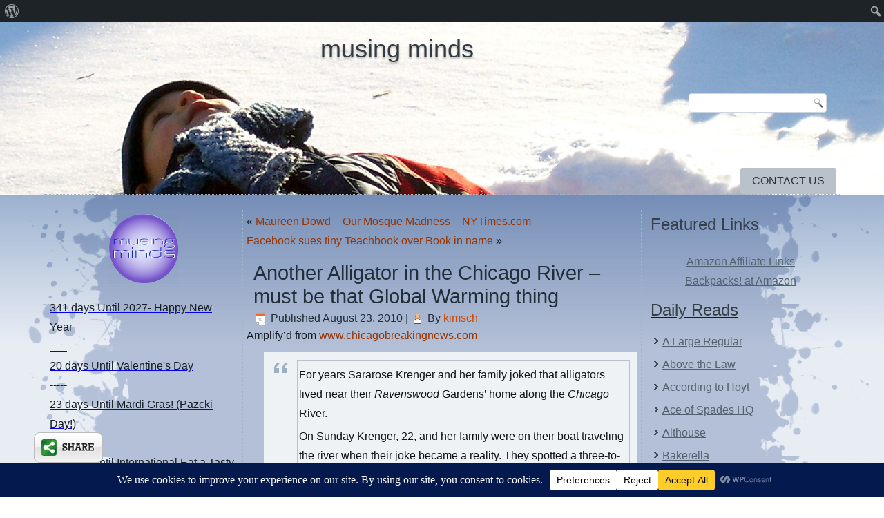

--- FILE ---
content_type: text/html; charset=utf-8
request_url: https://accounts.google.com/o/oauth2/postmessageRelay?parent=https%3A%2F%2Fmusing-minds.com&jsh=m%3B%2F_%2Fscs%2Fabc-static%2F_%2Fjs%2Fk%3Dgapi.lb.en.2kN9-TZiXrM.O%2Fd%3D1%2Frs%3DAHpOoo_B4hu0FeWRuWHfxnZ3V0WubwN7Qw%2Fm%3D__features__
body_size: 160
content:
<!DOCTYPE html><html><head><title></title><meta http-equiv="content-type" content="text/html; charset=utf-8"><meta http-equiv="X-UA-Compatible" content="IE=edge"><meta name="viewport" content="width=device-width, initial-scale=1, minimum-scale=1, maximum-scale=1, user-scalable=0"><script src='https://ssl.gstatic.com/accounts/o/2580342461-postmessagerelay.js' nonce="cNDbXXeDp5EPjq9d4E56UA"></script></head><body><script type="text/javascript" src="https://apis.google.com/js/rpc:shindig_random.js?onload=init" nonce="cNDbXXeDp5EPjq9d4E56UA"></script></body></html>

--- FILE ---
content_type: text/css
request_url: https://musing-minds.com/wp-content/themes/2014Winter/style.css
body_size: 62935
content:
/*
Theme Name: 2014Winter
Theme URI: http://musing-minds.com
Description: custom theme
Version: 1.0
Author: SC Themes
Author URI: http://schratwieserconsulting.com
Tags: flexible-width, three-columns, valid HTML5, widgets
*/

/* Created by Artisteer v4.3.0.60745 */

#sct-main
{
   background: #819EC5 url('images/page.png') top center repeat-y fixed;
   background: -webkit-linear-gradient(top, rgba(40, 60, 87, 0.18) 0, rgba(67, 99, 145, 0.13) 110px, rgba(255, 255, 255, 0.41) 500px) no-repeat, url('images/page.png') top center repeat-y, -webkit-linear-gradient(top, #3F5D88 0, #5078AF 110px, #D9E1ED 500px) no-repeat;
   background: -moz-linear-gradient(top, rgba(40, 60, 87, 0.18) 0, rgba(67, 99, 145, 0.13) 110px, rgba(255, 255, 255, 0.41) 500px) no-repeat, url('images/page.png') top center repeat-y, -moz-linear-gradient(top, #3F5D88 0, #5078AF 110px, #D9E1ED 500px) no-repeat;
   background: -o-linear-gradient(top, rgba(40, 60, 87, 0.18) 0, rgba(67, 99, 145, 0.13) 110px, rgba(255, 255, 255, 0.41) 500px) no-repeat, url('images/page.png') top center repeat-y, -o-linear-gradient(top, #3F5D88 0, #5078AF 110px, #D9E1ED 500px) no-repeat;
   background: -ms-linear-gradient(top, rgba(40, 60, 87, 0.18) 0, rgba(67, 99, 145, 0.13) 110px, rgba(255, 255, 255, 0.41) 500px) no-repeat, url('images/page.png') top center repeat-y, -ms-linear-gradient(top, #3F5D88 0, #5078AF 110px, #D9E1ED 500px) no-repeat;
   -svg-background: linear-gradient(top, rgba(40, 60, 87, 0.18) 0, rgba(67, 99, 145, 0.13) 110px, rgba(255, 255, 255, 0.41) 500px) no-repeat, url('images/page.png') top center repeat-y, linear-gradient(top, #3F5D88 0, #5078AF 110px, #D9E1ED 500px) no-repeat;
   background: linear-gradient(to bottom, rgba(40, 60, 87, 0.18) 0, rgba(67, 99, 145, 0.13) 110px, rgba(255, 255, 255, 0.41) 500px) no-repeat, url('images/page.png') top center repeat-y, linear-gradient(to bottom, #3F5D88 0, #5078AF 110px, #D9E1ED 500px) no-repeat;
   background-attachment: fixed, fixed, fixed !important;
   margin:0 auto;
   font-size: 16px;
   font-family: 'Lucida Grande', 'Lucida Sans Unicode', Arial, Helvetica, Sans-Serif;
   font-weight: normal;
   font-style: normal;
   position: relative;
   width: 100%;
   min-height: 100%;
   left: 0;
   top: 0;
   cursor:default;
   overflow:hidden;
}
table, ul.sct-hmenu
{
   font-size: 16px;
   font-family: 'Lucida Grande', 'Lucida Sans Unicode', Arial, Helvetica, Sans-Serif;
   font-weight: normal;
   font-style: normal;
}

h1, h2, h3, h4, h5, h6, p, a, ul, ol, li
{
   margin: 0;
   padding: 0;
}

/* Reset buttons border. It's important for input and button tags. 
 * border-collapse should be separate for shadow in IE. 
 */
.sct-button
{
   border: 0;
   border-collapse: separate;
   -webkit-background-origin: border !important;
   -moz-background-origin: border !important;
   background-origin: border-box !important;
   background: #A1ADBA;
   -webkit-border-radius:4px;
   -moz-border-radius:4px;
   border-radius:4px;
   border-width: 0;
   padding:0 21px;
   margin:0 auto;
   height:28px;
}

.sct-postcontent,
.sct-postheadericons,
.sct-postfootericons,
.sct-blockcontent,
ul.sct-vmenu a 
{
   text-align: left;
}

.sct-postcontent,
.sct-postcontent li,
.sct-postcontent table,
.sct-postcontent a,
.sct-postcontent a:link,
.sct-postcontent a:visited,
.sct-postcontent a.visited,
.sct-postcontent a:hover,
.sct-postcontent a.hovered
{
   font-family: 'Lucida Grande', 'Lucida Sans Unicode', Arial, Helvetica, Sans-Serif;
   line-height: 175%;
}

.sct-postcontent p
{
   margin: 13px 0;
}

.sct-postcontent h1, .sct-postcontent h1 a, .sct-postcontent h1 a:link, .sct-postcontent h1 a:visited, .sct-postcontent h1 a:hover,
.sct-postcontent h2, .sct-postcontent h2 a, .sct-postcontent h2 a:link, .sct-postcontent h2 a:visited, .sct-postcontent h2 a:hover,
.sct-postcontent h3, .sct-postcontent h3 a, .sct-postcontent h3 a:link, .sct-postcontent h3 a:visited, .sct-postcontent h3 a:hover,
.sct-postcontent h4, .sct-postcontent h4 a, .sct-postcontent h4 a:link, .sct-postcontent h4 a:visited, .sct-postcontent h4 a:hover,
.sct-postcontent h5, .sct-postcontent h5 a, .sct-postcontent h5 a:link, .sct-postcontent h5 a:visited, .sct-postcontent h5 a:hover,
.sct-postcontent h6, .sct-postcontent h6 a, .sct-postcontent h6 a:link, .sct-postcontent h6 a:visited, .sct-postcontent h6 a:hover,
.sct-blockheader .t, .sct-blockheader .t a, .sct-blockheader .t a:link, .sct-blockheader .t a:visited, .sct-blockheader .t a:hover,
.sct-vmenublockheader .t, .sct-vmenublockheader .t a, .sct-vmenublockheader .t a:link, .sct-vmenublockheader .t a:visited, .sct-vmenublockheader .t a:hover,
.sct-headline, .sct-headline a, .sct-headline a:link, .sct-headline a:visited, .sct-headline a:hover,
.sct-slogan, .sct-slogan a, .sct-slogan a:link, .sct-slogan a:visited, .sct-slogan a:hover,
.sct-postheader, .sct-postheader a, .sct-postheader a:link, .sct-postheader a:visited, .sct-postheader a:hover
{
   font-size: 26px;
   font-family: 'Lucida Grande', 'Lucida Sans Unicode', Arial, Helvetica, Sans-Serif;
   font-weight: normal;
   font-style: normal;
   line-height: 120%;
}

.sct-postcontent a, .sct-postcontent a:link
{
   font-family: 'Lucida Grande', 'Lucida Sans Unicode', Arial, Helvetica, Sans-Serif;
   text-decoration: none;
   color: #963403;
}

.sct-postcontent a:visited, .sct-postcontent a.visited
{
   font-family: 'Lucida Grande', 'Lucida Sans Unicode', Arial, Helvetica, Sans-Serif;
   text-decoration: none;
   color: #496079;
}

.sct-postcontent  a:hover, .sct-postcontent a.hover
{
   font-family: 'Lucida Grande', 'Lucida Sans Unicode', Arial, Helvetica, Sans-Serif;
   text-decoration: underline;
   color: #BE4204;
}

.sct-postcontent h1
{
   color: #414D58;
   margin: 10px 0 0;
   font-size: 31px;
   font-family: 'Lucida Grande', 'Lucida Sans Unicode', Arial, Helvetica, Sans-Serif;
}

.sct-blockcontent h1
{
   margin: 10px 0 0;
   font-size: 31px;
   font-family: 'Lucida Grande', 'Lucida Sans Unicode', Arial, Helvetica, Sans-Serif;
}

.sct-postcontent h1 a, .sct-postcontent h1 a:link, .sct-postcontent h1 a:hover, .sct-postcontent h1 a:visited, .sct-blockcontent h1 a, .sct-blockcontent h1 a:link, .sct-blockcontent h1 a:hover, .sct-blockcontent h1 a:visited 
{
   font-size: 31px;
   font-family: 'Lucida Grande', 'Lucida Sans Unicode', Arial, Helvetica, Sans-Serif;
}

.sct-postcontent h2
{
   color: #52616F;
   margin: 10px 0 0;
   font-size: 26px;
   font-family: 'Lucida Grande', 'Lucida Sans Unicode', Arial, Helvetica, Sans-Serif;
}

.sct-blockcontent h2
{
   margin: 10px 0 0;
   font-size: 26px;
   font-family: 'Lucida Grande', 'Lucida Sans Unicode', Arial, Helvetica, Sans-Serif;
}

.sct-postcontent h2 a, .sct-postcontent h2 a:link, .sct-postcontent h2 a:hover, .sct-postcontent h2 a:visited, .sct-blockcontent h2 a, .sct-blockcontent h2 a:link, .sct-blockcontent h2 a:hover, .sct-blockcontent h2 a:visited 
{
   font-size: 26px;
   font-family: 'Lucida Grande', 'Lucida Sans Unicode', Arial, Helvetica, Sans-Serif;
}

.sct-postcontent h3
{
   color: #BE4204;
   margin: 10px 0 0;
   font-size: 24px;
   font-family: 'Lucida Grande', 'Lucida Sans Unicode', Arial, Helvetica, Sans-Serif;
}

.sct-blockcontent h3
{
   margin: 10px 0 0;
   font-size: 24px;
   font-family: 'Lucida Grande', 'Lucida Sans Unicode', Arial, Helvetica, Sans-Serif;
}

.sct-postcontent h3 a, .sct-postcontent h3 a:link, .sct-postcontent h3 a:hover, .sct-postcontent h3 a:visited, .sct-blockcontent h3 a, .sct-blockcontent h3 a:link, .sct-blockcontent h3 a:hover, .sct-blockcontent h3 a:visited 
{
   font-size: 24px;
   font-family: 'Lucida Grande', 'Lucida Sans Unicode', Arial, Helvetica, Sans-Serif;
}

.sct-postcontent h4
{
   color: #222E39;
   margin: 10px 0 0;
   font-size: 22px;
   font-family: 'Lucida Grande', 'Lucida Sans Unicode', Arial, Helvetica, Sans-Serif;
}

.sct-blockcontent h4
{
   margin: 10px 0 0;
   font-size: 22px;
   font-family: 'Lucida Grande', 'Lucida Sans Unicode', Arial, Helvetica, Sans-Serif;
}

.sct-postcontent h4 a, .sct-postcontent h4 a:link, .sct-postcontent h4 a:hover, .sct-postcontent h4 a:visited, .sct-blockcontent h4 a, .sct-blockcontent h4 a:link, .sct-blockcontent h4 a:hover, .sct-blockcontent h4 a:visited 
{
   font-size: 22px;
   font-family: 'Lucida Grande', 'Lucida Sans Unicode', Arial, Helvetica, Sans-Serif;
}

.sct-postcontent h5
{
   color: #222E39;
   margin: 10px 0 0;
   font-size: 18px;
   font-family: 'Lucida Grande', 'Lucida Sans Unicode', Arial, Helvetica, Sans-Serif;
}

.sct-blockcontent h5
{
   margin: 10px 0 0;
   font-size: 18px;
   font-family: 'Lucida Grande', 'Lucida Sans Unicode', Arial, Helvetica, Sans-Serif;
}

.sct-postcontent h5 a, .sct-postcontent h5 a:link, .sct-postcontent h5 a:hover, .sct-postcontent h5 a:visited, .sct-blockcontent h5 a, .sct-blockcontent h5 a:link, .sct-blockcontent h5 a:hover, .sct-blockcontent h5 a:visited 
{
   font-size: 18px;
   font-family: 'Lucida Grande', 'Lucida Sans Unicode', Arial, Helvetica, Sans-Serif;
}

.sct-postcontent h6
{
   color: #587493;
   margin: 10px 0 0;
   font-size: 16px;
   font-family: 'Lucida Grande', 'Lucida Sans Unicode', Arial, Helvetica, Sans-Serif;
}

.sct-blockcontent h6
{
   margin: 10px 0 0;
   font-size: 16px;
   font-family: 'Lucida Grande', 'Lucida Sans Unicode', Arial, Helvetica, Sans-Serif;
}

.sct-postcontent h6 a, .sct-postcontent h6 a:link, .sct-postcontent h6 a:hover, .sct-postcontent h6 a:visited, .sct-blockcontent h6 a, .sct-blockcontent h6 a:link, .sct-blockcontent h6 a:hover, .sct-blockcontent h6 a:visited 
{
   font-size: 16px;
   font-family: 'Lucida Grande', 'Lucida Sans Unicode', Arial, Helvetica, Sans-Serif;
}

header, footer, article, nav, #sct-hmenu-bg, .sct-sheet, .sct-hmenu a, .sct-vmenu a, .sct-slidenavigator > a, .sct-checkbox:before, .sct-radiobutton:before
{
   -webkit-background-origin: border !important;
   -moz-background-origin: border !important;
   background-origin: border-box !important;
}

header, footer, article, nav, #sct-hmenu-bg, .sct-sheet, .sct-slidenavigator > a, .sct-checkbox:before, .sct-radiobutton:before
{
   display: block;
   -webkit-box-sizing: border-box;
   -moz-box-sizing: border-box;
   box-sizing: border-box;
}

ul
{
   list-style-type: none;
}

ol
{
   list-style-position: inside;
}

html, body
{
   height: 100%;
}

/**
 * 2. Prevent iOS text size adjust after orientation change, without disabling
 *    user zoom.
 * https://github.com/necolas/normalize.css
 */

html {
   -ms-text-size-adjust: 100%;
   /* 2 */
    -webkit-text-size-adjust: 100%;
/* 2 */}

body
{
   padding: 0;
   margin:0;
   min-width: 700px;
   color: #151C23;
}

.sct-header:before, 
#sct-header-bg:before, 
.sct-layout-cell:before, 
.sct-layout-wrapper:before, 
.sct-footer:before, 
.sct-nav:before, 
#sct-hmenu-bg:before, 
.sct-sheet:before 
{
   width: 100%;
   content: " ";
   display: table;
   border-collapse: collapse;
   border-spacing: 0;
}

.sct-header:after, 
#sct-header-bg:after, 
.sct-layout-cell:after, 
.sct-layout-wrapper:after, 
.sct-footer:after, 
.sct-nav:after, 
#sct-hmenu-bg:after, 
.sct-sheet:after,
.cleared, .clearfix:after 
{
   clear: both;
   font: 0/0 serif;
   display: block;
   content: " ";
}

form
{
   padding: 0 !important;
   margin: 0 !important;
}

table.position
{
   position: relative;
   width: 100%;
   table-layout: fixed;
}

li h1, .sct-postcontent li h1, .sct-blockcontent li h1 
{
   margin:1px;
} 
li h2, .sct-postcontent li h2, .sct-blockcontent li h2 
{
   margin:1px;
} 
li h3, .sct-postcontent li h3, .sct-blockcontent li h3 
{
   margin:1px;
} 
li h4, .sct-postcontent li h4, .sct-blockcontent li h4 
{
   margin:1px;
} 
li h5, .sct-postcontent li h5, .sct-blockcontent li h5 
{
   margin:1px;
} 
li h6, .sct-postcontent li h6, .sct-blockcontent li h6 
{
   margin:1px;
} 
li p, .sct-postcontent li p, .sct-blockcontent li p 
{
   margin:1px;
}


.sct-shapes
{
   position: absolute;
   top: 0;
   right: 0;
   bottom: 0;
   left: 0;
   overflow: hidden;
   z-index: 0;
}

.sct-slider-inner {
   position: relative;
   overflow: hidden;
   width: 100%;
   height: 100%;
}

.sct-slidenavigator > a {
   display: inline-block;
   vertical-align: middle;
   outline-style: none;
   font-size: 1px;
}

.sct-slidenavigator > a:last-child {
   margin-right: 0 !important;
}

.sct-headline
{
  display: inline-block;
  position: absolute;
  min-width: 50px;
  top: 16px;
  left: 43.42%;
  margin-left: -93px !important;
  line-height: 100%;
  -webkit-transform: rotate(0deg);
  -moz-transform: rotate(0deg);
  -o-transform: rotate(0deg);
  -ms-transform: rotate(0deg);
  transform: rotate(0deg);
  z-index: 102;
}

.sct-headline, 
.sct-headline a, 
.sct-headline a:link, 
.sct-headline a:visited, 
.sct-headline a:hover
{
font-size: 36px;
font-family: Tahoma, Arial, Helvetica, Sans-Serif;
font-weight: normal;
font-style: normal;
text-decoration: none;
text-shadow: 0px 2px 3px rgba(0, 0, 0, 0.3);
  padding: 0;
  margin: 0;
  color: #323B43 !important;
  white-space: nowrap;
}
.sct-object227400126 h1, 
.sct-object227400126 h2, 
.sct-object227400126 h3, 
.sct-object227400126 h4, 
.sct-object227400126 h5, 
.sct-object227400126 h6, 
.sct-object227400126 p, 
.sct-object227400126 a, 
.sct-object227400126 ul, 
.sct-object227400126 ol, 
.sct-object227400126 li
{
  line-height: 30px;
}

.sct-object227400126
{  
  position: absolute;
  top: 102px;
  left: 97.5%;
  margin-left: -195px !important;
  -webkit-transform: rotate(0deg);
  -moz-transform: rotate(0deg);
  -o-transform: rotate(0deg);
  -ms-transform: rotate(0deg);
  transform: rotate(0deg);
      background-image: url('images/object227400126.png');
  background-position: 0px 0px;
  background-repeat: no-repeat;
    z-index: 101;
  width: 200px;
  height: 30px;
}

.default-responsive .sct-object227400126
{
    background-image: none;
  }







#sct-header-bg
{
   position: absolute;
   overflow:hidden;
   left:0;
   margin:0 auto;
   width: 100%;
   height: 250px;
   z-index: auto;
   background-position: center top;
   background-image: url('images/header.jpg');
   background-repeat: no-repeat;
}

.sct-sheet
{
   margin:0 auto;
   position:relative;
   cursor:auto;
   width: 90%;
   min-width: 700px;
   max-width: 1728px;
   z-index: auto !important;
}

.sct-header
{
   margin:0 auto;
   background-repeat: no-repeat;
   height: 250px;
   background-image: url('images/header.jpg');
   background-position: center top;
   position: relative;
   z-index: auto !important;
}

.custom-responsive .sct-header
{
   background-image: url('images/header.jpg');
   background-position: center top;
}

.default-responsive .sct-header,
.default-responsive #sct-header-bg
{
   background-image: url('images/header.jpg');
   background-position: center center;
   background-size: cover;
}

.sct-header>.widget 
{
   position:absolute;
   z-index:101;
}

.sct-nav
{
   border-bottom:1px dotted #A3B4C8;
   position: absolute;
   margin: 0;
   bottom:     0;
   width: 100%;
   z-index: 100;
   text-align: right;
}

ul.sct-hmenu a, ul.sct-hmenu a:link, ul.sct-hmenu a:visited, ul.sct-hmenu a:hover 
{
   outline: none;
   position: relative;
   z-index: 11;
}

ul.sct-hmenu, ul.sct-hmenu ul
{
   display: block;
   margin: 0;
   padding: 0;
   border: 0;
   list-style-type: none;
}

ul.sct-hmenu li
{
   position: relative;
   z-index: 5;
   display: block;
   float: left;
   background: none;
   margin: 0;
   padding: 0;
   border: 0;
}

ul.sct-hmenu li:hover
{
   z-index: 10000;
   white-space: normal;
}

ul.sct-hmenu:after, ul.sct-hmenu ul:after
{
   content: ".";
   height: 0;
   display: block;
   visibility: hidden;
   overflow: hidden;
   clear: both;
}

ul.sct-hmenu, ul.sct-hmenu ul 
{
   min-height: 0;
}

ul.sct-hmenu 
{
   display: inline-block;
   vertical-align: bottom;
}

.sct-nav:before 
{
   content:' ';
}

nav.sct-nav
{
   border-top-left-radius: 0;
   border-top-right-radius: 0;
}

.sct-hmenu-extra1
{
   position: relative;
   display: block;
   float: left;
   width: auto;
   height: auto;
   background-position: center;
}

.sct-hmenu-extra2
{
   position: relative;
   display: block;
   float: right;
   width: auto;
   height: auto;
   background-position: center;
}

.sct-hmenu
{
   float: right;
}

.sct-menuitemcontainer
{
   margin:0 auto;
}
ul.sct-hmenu>li {
   margin-left: 11px;
}
ul.sct-hmenu>li:first-child {
   margin-left: 5px;
}
ul.sct-hmenu>li:last-child, ul.sct-hmenu>li.last-child {
   margin-right: 5px;
}

ul.sct-hmenu>li>a
{
   background: #B9C2CB;
   -webkit-border-radius:3px;
   -moz-border-radius:3px;
   border-radius:3px;
   padding:0 17px;
   margin:0 auto;
   position: relative;
   display: block;
   height: 38px;
   cursor: pointer;
   text-decoration: none;
   color: #2B333B;
   line-height: 38px;
   text-align: center;
}

.sct-hmenu>li>a, 
.sct-hmenu>li>a:link, 
.sct-hmenu>li>a:visited, 
.sct-hmenu>li>a.active, 
.sct-hmenu>li>a:hover
{
   font-size: 16px;
   font-family: 'Lucida Grande', 'Lucida Sans Unicode', Arial, Helvetica, Sans-Serif;
   font-weight: normal;
   font-style: normal;
   text-decoration: none;
   text-transform: uppercase;
   text-align: left;
}

ul.sct-hmenu>li>a.active
{
   background: #A1ADBA;
   -webkit-border-radius:3px;
   -moz-border-radius:3px;
   border-radius:3px;
   padding:0 17px;
   margin:0 auto;
   color: #2E363E;
   text-decoration: none;
}

ul.sct-hmenu>li>a:visited, 
ul.sct-hmenu>li>a:hover, 
ul.sct-hmenu>li:hover>a {
   text-decoration: none;
}

ul.sct-hmenu>li>a:hover, .desktop ul.sct-hmenu>li:hover>a
{
   background: #D9DEE3;
   -webkit-border-radius:3px;
   -moz-border-radius:3px;
   border-radius:3px;
   padding:0 17px;
   margin:0 auto;
}
ul.sct-hmenu>li>a:hover, 
.desktop ul.sct-hmenu>li:hover>a {
   color: #434F5B;
   text-decoration: none;
}

ul.sct-hmenu>li:before
{
   position:absolute;
   display: block;
   content:' ';
   top:0;
   left:  -11px;
   width:11px;
   height: 38px;
   background: url('images/menuseparator.png') center center no-repeat;
}
ul.sct-hmenu>li:first-child:before{
   display:none;
}

ul.sct-hmenu li li a
{
   background: #B9C2CB;
   background: transparent;
   -webkit-border-radius:3px;
   -moz-border-radius:3px;
   border-radius:3px;
   padding:0 10px;
   margin:0 auto;
}
ul.sct-hmenu li li 
{
   float: none;
   width: auto;
   margin-top: 2px;
   margin-bottom: 2px;
}

.desktop ul.sct-hmenu li li ul>li:first-child 
{
   margin-top: 0;
}

ul.sct-hmenu li li ul>li:last-child 
{
   margin-bottom: 0;
}

.sct-hmenu ul a
{
   display: block;
   white-space: nowrap;
   height: 28px;
   min-width: 7em;
   border: 0 solid transparent;
   text-align: left;
   line-height: 28px;
   color: #6A7D90;
   font-size: 16px;
   font-family: 'Lucida Grande', 'Lucida Sans Unicode', Arial, Helvetica, Sans-Serif;
   text-decoration: none;
   margin:0;
}

.sct-hmenu ul a:link, 
.sct-hmenu ul a:visited, 
.sct-hmenu ul a.active, 
.sct-hmenu ul a:hover
{
   text-align: left;
   line-height: 28px;
   color: #6A7D90;
   font-size: 16px;
   font-family: 'Lucida Grande', 'Lucida Sans Unicode', Arial, Helvetica, Sans-Serif;
   text-decoration: none;
   margin:0;
}

ul.sct-hmenu li li:after
{
   display: block;
   position: absolute;
   content: ' ';
   height: 0;
   top: -1px;
   left: 0;
   right: 0;
   z-index: 1;
   border-bottom: 1px dotted #C6D1DD;
}

.desktop ul.sct-hmenu li li:first-child:before, 
.desktop ul.sct-hmenu li li:first-child:after 
{
   display: none;
} 

ul.sct-hmenu ul li a:hover, .desktop ul.sct-hmenu ul li:hover>a
{
   background: #FFFFFF;
   background: transparent;
   -webkit-border-radius:3px;
   -moz-border-radius:3px;
   border-radius:3px;
   margin:0 auto;
}
.sct-hmenu ul a:hover
{
   text-decoration: none;
   color: #293038;
}

.desktop .sct-hmenu ul li:hover>a
{
   color: #293038;
}

ul.sct-hmenu ul:before
{
   background: #EFF2F5;
   -webkit-border-radius:3px;
   -moz-border-radius:3px;
   border-radius:3px;
   border:1px dotted rgba(207, 216, 226, 0.9);
   margin:0 auto;
   display: block;
   position: absolute;
   content: ' ';
   z-index: 1;
}
.desktop ul.sct-hmenu li:hover>ul {
   visibility: visible;
   top: 100%;
}
.desktop ul.sct-hmenu li li:hover>ul {
   top: 0;
   left: 100%;
}

ul.sct-hmenu ul
{
   visibility: hidden;
   position: absolute;
   z-index: 10;
   left: 0;
   top: 0;
   background-image: url('images/spacer.gif');
}

.desktop ul.sct-hmenu>li>ul
{
   padding: 16px 36px 36px 36px;
   margin: -10px 0 0 -30px;
}

.desktop ul.sct-hmenu ul ul
{
   padding: 36px 36px 36px 18px;
   margin: -36px 0 0 -5px;
}

.desktop ul.sct-hmenu ul.sct-hmenu-left-to-right 
{
   right: auto;
   left: 0;
   margin: -10px 0 0 -30px;
}

.desktop ul.sct-hmenu ul.sct-hmenu-right-to-left 
{
   left: auto;
   right: 0;
   margin: -10px -30px 0 0;
}

.desktop ul.sct-hmenu li li:hover>ul.sct-hmenu-left-to-right {
   right: auto;
   left: 100%;
}
.desktop ul.sct-hmenu li li:hover>ul.sct-hmenu-right-to-left {
   left: auto;
   right: 100%;
}

.desktop ul.sct-hmenu ul ul.sct-hmenu-left-to-right
{
   right: auto;
   left: 0;
   padding: 36px 36px 36px 18px;
   margin: -36px 0 0 -5px;
}

.desktop ul.sct-hmenu ul ul.sct-hmenu-right-to-left
{
   left: auto;
   right: 0;
   padding: 36px 18px 36px 36px;
   margin: -36px -5px 0 0;
}

.desktop ul.sct-hmenu li ul>li:first-child {
   margin-top: 0;
}
.desktop ul.sct-hmenu li ul>li:last-child {
   margin-bottom: 0;
}

.desktop ul.sct-hmenu ul ul:before
{
   border-radius: 3px;
   top: 30px;
   bottom: 30px;
   right: 30px;
   left: 12px;
}

.desktop ul.sct-hmenu>li>ul:before
{
   top: 10px;
   right: 30px;
   bottom: 30px;
   left: 30px;
}

.desktop ul.sct-hmenu>li>ul.sct-hmenu-left-to-right:before {
   right: 30px;
   left: 30px;
}
.desktop ul.sct-hmenu>li>ul.sct-hmenu-right-to-left:before {
   right: 30px;
   left: 30px;
}
.desktop ul.sct-hmenu ul ul.sct-hmenu-left-to-right:before {
   right: 30px;
   left: 12px;
}
.desktop ul.sct-hmenu ul ul.sct-hmenu-right-to-left:before {
   right: 12px;
   left: 30px;
}

.desktop ul.sct-hmenu>li.ext>a
{
   white-space: nowrap;
}

.desktop ul.sct-hmenu>li.ext>a:hover,
.desktop ul.sct-hmenu>li.ext:hover>a,
.desktop ul.sct-hmenu>li.ext:hover>a.active  
{
   background: none;
   /* default padding + border size */
  padding: 0 17px 0 17px;
   /* margin for shadow */
  margin: -0 -0 0 -0;
   overflow: hidden;
   position: relative;
   border: none;
   border-radius: 0;
   box-shadow: none;
   color: #627384;
}

.desktop ul.sct-hmenu>li.ext>a:hover:before,
.desktop ul.sct-hmenu>li.ext:hover>a:before,
.desktop ul.sct-hmenu>li.ext:hover>a.active:before  
{
   position: absolute;
   content: ' ';
   /* top, right, left - for shadow */
  top: 0;
   right: 0;
   left: 0;
   /* border + shadow */
  bottom: -1px;
   background-color: #EFF2F5;
   border: 1px Dotted rgba(207, 216, 226, 0.9);
   border-top-left-radius: 3px;
   border-top-right-radius: 3px;
   box-shadow: 0 0 0 rgba(0, 0, 0, 0.8);
   z-index: -1;
}

.desktop ul.sct-hmenu>li.ext:hover>ul 
{
   padding-top: 5px;
   /* menu bar padding */
  margin-top: 0;
}

.desktop ul.sct-hmenu>li.ext:hover>ul:before 
{
   /* border + shadow */
  top: -1px;
   clip: rect(6px, auto, auto, auto);
   border-top-left-radius: 0;
   border-top-right-radius: 0;
   box-shadow: 0 0 0 rgba(0, 0, 0, 0.8);
}

ul.sct-hmenu>li.ext>.ext-r,
ul.sct-hmenu>li.ext>.ext-l,
ul.sct-hmenu>li.ext>.ext-m,
ul.sct-hmenu>li.ext>.ext-off
{
   display: none;
   z-index: 12;
   -webkit-box-sizing: border-box;
   -moz-box-sizing: border-box;
   box-sizing: border-box;
}

.desktop ul.sct-hmenu>li.ext>ul 
{
   z-index: 13;
}

.desktop ul.sct-hmenu>li.ext.ext-r:hover>.ext-r,
.desktop ul.sct-hmenu>li.ext.ext-l:hover>.ext-l
{
   position: absolute;
   display: block;
   overflow: hidden;
   /* size of radius 
   * if size if 0 we should now generate script 
   * that adds ext-r and ext-m divs
   */
  height: 6px;
   top: 100%;
   padding-top: 1px;
   margin-top: -1px;
/* border width + shadow */}

.desktop ul.sct-hmenu>li.ext:hover>.ext-r:before,
.desktop ul.sct-hmenu>li.ext:hover>.ext-l:before
{
   position: absolute;
   content: ' ';
   top: 0;
   /* border + shadow */
  bottom: -1px;
   background-color: #EFF2F5;
   border: 1px Dotted rgba(207, 216, 226, 0.9);
   box-shadow: 0 0 0 rgba(0, 0, 0, 0.8);
}

.desktop ul.sct-hmenu>li.ext.ext-r:hover>.ext-r
{
   left: 100%;
   right: auto;
   padding-left: 0;
   margin-left: 0;
   padding-right: 1px;
   margin-right: -1px;
/* only shadow */}

.desktop ul.sct-hmenu>li.ext.ext-r:hover>.ext-r:before
{
   right: 0;
   left: -1px;
   border-top-left-radius: 0;
   border-top-right-radius: 3px;
}

.desktop ul.sct-hmenu>li.ext.ext-l:hover>.ext-l
{
   right: 100%;
   left: auto;
   padding-right: 0;
   margin-right: 0;
   padding-left: 1px;
   margin-left: -1px;
/* only shadow */}

.desktop ul.sct-hmenu>li.ext.ext-l:hover>.ext-l:before
{
   right: -1px;
   left: 0;
   border-top-right-radius: 0;
   border-top-left-radius: 3px;
}

.desktop ul.sct-hmenu>li.ext:hover>.ext-m, 
.desktop ul.sct-hmenu>li.ext:hover>.ext-off 
{
   position: absolute;
   display: block;
   overflow: hidden;
   height: 5px;
   top: 100%;
}

.desktop ul.sct-hmenu>li.ext.ext-r:hover>.ext-m 
{
   /* shadow offset */
  left: -0;
   right: 0;
   /* shadow offset */
  padding-right: 0;
   padding-left: 0;
}

.desktop ul.sct-hmenu>li.ext:hover>.ext-off 
{
   /* shadow offset */
  left: -0;
   right: -0;
   /* shadow offset */
  padding-left: 0;
   padding-right: 0;
}

.desktop ul.sct-hmenu>li.ext.ext-l:hover>.ext-m
{
   /* shadow offset */
  right: -0;
   left: 0;
   /* shadow offset */
  padding-left: 0;
   padding-right: 0;
}

.desktop ul.sct-hmenu>li.ext.ext-l.ext-r:hover>.ext-m
{
   /* shadow offset */
  right: -0;
   left: -0;
   /* shadow offset */
  padding-left: 0;
   padding-right: 0;
}

.desktop ul.sct-hmenu>li.ext:hover>.ext-m:before, 
.desktop ul.sct-hmenu>li.ext:hover>.ext-off:before 
{
   position: absolute;
   content: ' ';
   top: -1px;
   bottom: -1px;
   /* shadow offset */
  background-color: #EFF2F5;
   border: 1px Dotted rgba(207, 216, 226, 0.9);
   box-shadow: 0 0 0 rgba(0, 0, 0, 0.8);
}

.desktop ul.sct-hmenu>li.ext.ext-r:hover>.ext-m:before
{
   right: -1px;
   left: 0;
}

.desktop ul.sct-hmenu>li.ext.ext-l:hover>.ext-m:before
{
   left: -1px;
   right: 0;
}

.desktop ul.sct-hmenu>li.ext.ext-l.ext-r:hover>.ext-m:before
{
   left: -1px;
   right: -1px
;
}

.sct-layout-wrapper
{
   position: relative;
   margin: 20px auto 0 auto;
   z-index: auto !important;
}

.sct-content-layout
{
   display: table;
   width: 100%;
   table-layout: fixed;
}

.sct-content-layout-row 
{
   display: table-row;
}

.sct-layout-cell
{
   -webkit-box-sizing: border-box;
   -moz-box-sizing: border-box;
   box-sizing: border-box;
   display: table-cell;
   vertical-align: top;
}

/* need only for content layout in post content */ 
.sct-postcontent .sct-content-layout
{
   border-collapse: collapse;
}

.sct-vmenublock
{
   margin:3px;
}
div.sct-vmenublock img
{
   margin: 0;
}

.sct-vmenublockheader
{
   padding:10px 0;
   margin:0 auto 7px;
}
.sct-vmenublockheader .t,
.sct-vmenublockheader .t a,
.sct-vmenublockheader .t a:link,
.sct-vmenublockheader .t a:visited, 
.sct-vmenublockheader .t a:hover
{
   color: #364049;
   font-size: 24px;
   font-family: 'Lucida Grande', 'Lucida Sans Unicode', Arial, Helvetica, Sans-Serif;
   font-weight: normal;
   font-style: normal;
   margin: 0 10px;
}

.sct-vmenublockcontent
{
   margin:0 auto;
}

ul.sct-vmenu, ul.sct-vmenu ul
{
   list-style: none;
   display: block;
}

ul.sct-vmenu, ul.sct-vmenu li
{
   display: block;
   margin: 0;
   padding: 0;
   width: auto;
   line-height: 0;
}

ul.sct-vmenu
{
   margin-top: 0;
   margin-bottom: 0;
}

ul.sct-vmenu ul
{
   display: none;
   margin: 0;
   padding: 0;
   position: relative;
}

ul.sct-vmenu ul.active
{
   display: block;
}

ul.sct-vmenu>li>a
{
   background: #B9C2CB;
   padding:0 15px;
   margin:0 auto;
   font-size: 16px;
   font-family: 'Lucida Grande', 'Lucida Sans Unicode', Arial, Helvetica, Sans-Serif;
   font-weight: normal;
   font-style: normal;
   text-decoration: none;
   color: #394C60;
   min-height: 30px;
   line-height: 30px;
}
ul.sct-vmenu a 
{
   display: block;
   cursor: pointer;
   z-index: 1;
   position:relative;
}

ul.sct-vmenu li{
   position:relative;
}

ul.sct-vmenu>li
{
   margin-top: 0;
}
ul.sct-vmenu>li>ul
{
   padding: 0;
   margin-top: 0;
   margin-bottom: 0;
}
ul.sct-vmenu>li:first-child
{
   margin-top:0;
}

ul.sct-vmenu>li>a:before
{
   content:url('images/vmenuitemicon.png');
   margin-right:5px;
   bottom: 2px;
   position:relative;
   display:inline-block;
   vertical-align:middle;
   font-size:0;
   line-height:0;
}
.opera ul.sct-vmenu>li>a:before
{
   /* Vertical-align:middle in Opera doesn't need additional offset */
    bottom: 0;
}

ul.sct-vmenu>li>a.active:before
{
   content:url('images/vmenuactiveitemicon.png');
   margin-right:5px;
   bottom: 2px;
   position:relative;
   display:inline-block;
   vertical-align:middle;
   font-size:0;
   line-height:0;
}
.opera ul.sct-vmenu>li>a.active:before
{
   /* Vertical-align:middle in Opera doesn't need additional offset */
    bottom: 0;
}

ul.sct-vmenu>li>a:hover:before,  ul.sct-vmenu>li>a.active:hover:before,  ul.sct-vmenu>li:hover>a:before,  ul.sct-vmenu>li:hover>a.active:before
{
   content:url('images/vmenuhovereditemicon.png');
   margin-right:5px;
   bottom: 2px;
   position:relative;
   display:inline-block;
   vertical-align:middle;
   font-size:0;
   line-height:0;
}
.opera ul.sct-vmenu>li>a:hover:before, .opera   ul.sct-vmenu>li>a.active:hover:before, .opera   ul.sct-vmenu>li:hover>a:before, .opera   ul.sct-vmenu>li:hover>a.active:before
{
   /* Vertical-align:middle in Opera doesn't need additional offset */
    bottom: 0;
}

ul.sct-vmenu>li>a:hover, ul.sct-vmenu>li>a.active:hover
{
   background: #D9DEE3;
   padding:0 15px;
   margin:0 auto;
}
ul.sct-vmenu>li>a:hover, ul.sct-vmenu>li>a.active:hover
{
   text-decoration: none;
}

ul.sct-vmenu a:hover, ul.sct-vmenu a.active:hover 
{
   color: #AA3B03;
}

ul.sct-vmenu>li>a.active:hover>span.border-top, ul.sct-vmenu>li>a.active:hover>span.border-bottom 
{
   background-color: transparent;
}

ul.sct-vmenu>li>a.active
{
   background: #A1ADBA;
   padding:0 15px;
   margin:0 auto;
   text-decoration: none;
   color: #913203;
}

ul.sct-vmenu>li>ul:before
{
   margin:0 auto;
   display: block;
   position: absolute;
   content: ' ';
   top: 0;
   right: 0;
   bottom: 0;
   left: 0;
}

ul.sct-vmenu li li a
{
   margin:0 auto;
   position: relative;
}
ul.sct-vmenu ul li
{
   margin: 0;
   padding: 0;
}
ul.sct-vmenu li li{
   position: relative;
   margin-top: 0;
}

ul.sct-vmenu ul a
{
   display: block;
   position: relative;
   min-height: 22px;
   overflow: visible;
   padding: 0;
   padding-left: 27px;
   padding-right: 27px;
   z-index: 0;
   line-height: 22px;
   color: #647587;
   font-size: 16px;
   font-family: 'Lucida Grande', 'Lucida Sans Unicode', Arial, Helvetica, Sans-Serif;
   font-weight: normal;
   font-style: normal;
   text-decoration: none;
   margin-left: 0;
   margin-right: 0;
}

ul.sct-vmenu ul a:visited, ul.sct-vmenu ul a.active:hover, ul.sct-vmenu ul a:hover, ul.sct-vmenu ul a.active
{
   line-height: 22px;
   color: #647587;
   font-size: 16px;
   font-family: 'Lucida Grande', 'Lucida Sans Unicode', Arial, Helvetica, Sans-Serif;
   font-weight: normal;
   font-style: normal;
   text-decoration: none;
   margin-left: 0;
   margin-right: 0;
}

ul.sct-vmenu ul ul a
{
   padding-left: 54px;
}
ul.sct-vmenu ul ul ul a
{
   padding-left: 81px;
}
ul.sct-vmenu ul ul ul ul a
{
   padding-left: 108px;
}
ul.sct-vmenu ul ul ul ul ul a
{
   padding-left: 135px;
}

ul.sct-vmenu ul>li>a:hover, ul.sct-vmenu ul>li>a.active:hover
{
   margin:0 auto;
}
ul.sct-vmenu ul li a:hover, ul.sct-vmenu ul li a.active:hover
{
   text-decoration: none;
   color: #EDF0F2;
}

ul.sct-vmenu ul a:hover:after
{
   background-position: center ;
}
ul.sct-vmenu ul a.active:hover:after
{
   background-position: center ;
}
ul.sct-vmenu ul a.active:after
{
   background-position: bottom ;
}

ul.sct-vmenu ul>li>a.active
{
   margin:0 auto;
}
ul.sct-vmenu ul a.active, ul.sct-vmenu ul a:hover, ul.sct-vmenu ul a.active:hover
{
   text-decoration: none;
   color: #414D58;
}

.sct-block
{
   margin:3px;
}
div.sct-block img
{
   border: none;
   margin: 0;
}

.sct-blockheader
{
   padding:6px 5px;
   margin:0 auto 2px;
}
.sct-blockheader .t,
.sct-blockheader .t a,
.sct-blockheader .t a:link,
.sct-blockheader .t a:visited, 
.sct-blockheader .t a:hover
{
   color: #364049;
   font-size: 24px;
   font-family: 'Lucida Grande', 'Lucida Sans Unicode', Arial, Helvetica, Sans-Serif;
   font-weight: normal;
   font-style: normal;
   margin: 0 5px;
}

.sct-blockcontent
{
   padding:5px;
   margin:0 auto;
   color: #151C23;
   font-size: 16px;
   font-family: 'Lucida Grande', 'Lucida Sans Unicode', Arial, Helvetica, Sans-Serif;
   line-height: 175%;
}
.sct-blockcontent table,
.sct-blockcontent li, 
.sct-blockcontent a,
.sct-blockcontent a:link,
.sct-blockcontent a:visited,
.sct-blockcontent a:hover
{
   color: #151C23;
   font-size: 16px;
   font-family: 'Lucida Grande', 'Lucida Sans Unicode', Arial, Helvetica, Sans-Serif;
   line-height: 175%;
}

.sct-blockcontent p
{
   margin: 0 5px;
}

.sct-blockcontent a, .sct-blockcontent a:link
{
   color: #52616F;
   font-family: 'Lucida Grande', 'Lucida Sans Unicode', Arial, Helvetica, Sans-Serif;
}

.sct-blockcontent a:visited, .sct-blockcontent a.visited
{
   color: #6403BF;
   font-family: 'Lucida Grande', 'Lucida Sans Unicode', Arial, Helvetica, Sans-Serif;
   text-decoration: none;
}

.sct-blockcontent a:hover, .sct-blockcontent a.hover
{
   color: #963403;
   font-family: 'Lucida Grande', 'Lucida Sans Unicode', Arial, Helvetica, Sans-Serif;
   text-decoration: none;
}
.sct-block ul>li:before
{
   content:url('images/blockbullets.png');
   margin-right:6px;
   bottom: 2px;
   position:relative;
   display:inline-block;
   vertical-align:middle;
   font-size:0;
   line-height:0;
   margin-left: -12px;
}
.opera .sct-block ul>li:before
{
   /* Vertical-align:middle in Opera doesn't need additional offset */
    bottom: 0;
}

.sct-block li
{
   font-size: 16px;
   font-family: 'Lucida Grande', 'Lucida Sans Unicode', Arial, Helvetica, Sans-Serif;
   line-height: 175%;
   color: #222E39;
   margin: 5px 0 0 10px;
}

.sct-block ul>li, .sct-block ol
{
   padding: 0;
}

.sct-block ul>li
{
   padding-left: 12px;
}

.sct-breadcrumbs
{
   margin:0 auto;
}

a.sct-button,
a.sct-button:link,
a:link.sct-button:link,
body a.sct-button:link,
a.sct-button:visited,
body a.sct-button:visited,
input.sct-button,
button.sct-button
{
   text-decoration: none;
   font-size: 16px;
   font-family: 'Lucida Grande', 'Lucida Sans Unicode', Arial, Helvetica, Sans-Serif;
   font-weight: normal;
   font-style: normal;
   position:relative;
   display: inline-block;
   vertical-align: middle;
   white-space: nowrap;
   text-align: center;
   color: #FFFFFF;
   margin: 0 5px 0 0 !important;
   overflow: visible;
   cursor: pointer;
   text-indent: 0;
   line-height: 28px;
   -webkit-box-sizing: content-box;
   -moz-box-sizing: content-box;
   box-sizing: content-box;
}

.sct-button img
{
   margin: 0;
   vertical-align: middle;
}

.firefox2 .sct-button
{
   display: block;
   float: left;
}

input, select, textarea, a.sct-search-button span
{
   vertical-align: middle;
   font-size: 16px;
   font-family: 'Lucida Grande', 'Lucida Sans Unicode', Arial, Helvetica, Sans-Serif;
   font-weight: normal;
   font-style: normal;
}

.sct-block select 
{
   width:96%;
}

input.sct-button
{
   float: none !important;
   -webkit-appearance: none;
}

.sct-button.active, .sct-button.active:hover
{
   background: #A1ADBA;
   -webkit-border-radius:4px;
   -moz-border-radius:4px;
   border-radius:4px;
   border-width: 0;
   padding:0 21px;
   margin:0 auto;
}
.sct-button.active, .sct-button.active:hover {
   color: #FFFFFF !important;
}

.sct-button.hover, .sct-button:hover
{
   background: #8A99A8;
   -webkit-border-radius:4px;
   -moz-border-radius:4px;
   border-radius:4px;
   border-width: 0;
   padding:0 21px;
   margin:0 auto;
}
.sct-button.hover, .sct-button:hover {
   color: #FFFFFF !important;
}

input[type="text"], input[type="password"], input[type="email"], input[type="url"], input[type="color"], input[type="date"], input[type="datetime"], input[type="datetime-local"], input[type="month"], input[type="number"], input[type="range"], input[type="tel"], input[type="time"], input[type="week"], textarea
{
   background: #F9FAFB;
   -webkit-border-radius:4px;
   -moz-border-radius:4px;
   border-radius:4px;
   border:1px solid #B9C2CB;
   margin:0 auto;
}
input[type="text"], input[type="password"], input[type="email"], input[type="url"], input[type="color"], input[type="date"], input[type="datetime"], input[type="datetime-local"], input[type="month"], input[type="number"], input[type="range"], input[type="tel"], input[type="time"], input[type="week"], textarea
{
   width: 100%;
   padding: 4px 0;
   color: #3D5166 !important;
   font-size: 16px;
   font-family: 'Lucida Grande', 'Lucida Sans Unicode', Arial, Helvetica, Sans-Serif;
   font-weight: normal;
   font-style: normal;
   text-shadow: none;
}
input.sct-error, textarea.sct-error
{
   background: #F9FAFB;
   border:1px solid #E2341D;
   margin:0 auto;
}
input.sct-error, textarea.sct-error {
   color: #3D5166 !important;
   font-size: 16px;
   font-family: 'Lucida Grande', 'Lucida Sans Unicode', Arial, Helvetica, Sans-Serif;
   font-weight: normal;
   font-style: normal;
}
form.sct-search input[type="text"]
{
   background: #FFFFFF;
   -webkit-border-radius:4px;
   -moz-border-radius:4px;
   border-radius:4px;
   border:1px solid #CCD6E0;
   margin:0 auto;
   width: 100%;
   padding: 4px 0;
   -webkit-box-sizing: border-box;
   -moz-box-sizing: border-box;
   box-sizing: border-box;
   color: #364049 !important;
   font-size: 16px;
   font-family: 'Lucida Grande', 'Lucida Sans Unicode', Arial, Helvetica, Sans-Serif;
   font-weight: normal;
   font-style: normal;
}
form.sct-search 
{
   background-image: none;
   border: 0;
   display:block;
   position:relative;
   top:0;
   padding:0;
   margin:5px;
   left:0;
   line-height: 0;
}

form.sct-search input, a.sct-search-button
{
   -webkit-appearance: none;
   top:0;
   right:0;
}

form.sct-search>input, a.sct-search-button{
   bottom:0;
   left:0;
   vertical-align: middle;
}

form.sct-search input[type="submit"], input.sct-search-button, a.sct-search-button
{
   border-radius: 0;
   margin:0 auto;
}
form.sct-search input[type="submit"], input.sct-search-button, a.sct-search-button {
   position:absolute;
   left:auto;
   display:block;
   border:none;
   background:url('images/searchicon.png') center center no-repeat;
   width:24px;
   height: 100%;
   padding:0;
   color: #FFFFFF !important;
   cursor: pointer;
}

a.sct-search-button span.sct-search-button-text {
   display: none;
}

label.sct-checkbox:before
{
   background: #F9FAFB;
   -webkit-border-radius:1px;
   -moz-border-radius:1px;
   border-radius:1px;
   border-width: 0;
   margin:0 auto;
   width:16px;
   height:16px;
}
label.sct-checkbox
{
   cursor: pointer;
   font-size: 16px;
   font-family: 'Lucida Grande', 'Lucida Sans Unicode', Arial, Helvetica, Sans-Serif;
   font-weight: normal;
   font-style: normal;
   line-height: 16px;
   display: inline-block;
   color: #181C20 !important;
}

.sct-checkbox>input[type="checkbox"]
{
   margin: 0 5px 0 0;
}

label.sct-checkbox.active:before
{
   background: #FC905A;
   -webkit-border-radius:1px;
   -moz-border-radius:1px;
   border-radius:1px;
   border-width: 0;
   margin:0 auto;
   width:16px;
   height:16px;
   display: inline-block;
}

label.sct-checkbox.hovered:before
{
   background: #D9DEE3;
   -webkit-border-radius:1px;
   -moz-border-radius:1px;
   border-radius:1px;
   border-width: 0;
   margin:0 auto;
   width:16px;
   height:16px;
   display: inline-block;
}

label.sct-radiobutton:before
{
   background: #F9FAFB;
   -webkit-border-radius:3px;
   -moz-border-radius:3px;
   border-radius:3px;
   border-width: 0;
   margin:0 auto;
   width:12px;
   height:12px;
}
label.sct-radiobutton
{
   cursor: pointer;
   font-size: 16px;
   font-family: 'Lucida Grande', 'Lucida Sans Unicode', Arial, Helvetica, Sans-Serif;
   font-weight: normal;
   font-style: normal;
   line-height: 12px;
   display: inline-block;
   color: #181C20 !important;
}

.sct-radiobutton>input[type="radio"]
{
   vertical-align: baseline;
   margin: 0 5px 0 0;
}

label.sct-radiobutton.active:before
{
   background: #B9C2CB;
   -webkit-border-radius:3px;
   -moz-border-radius:3px;
   border-radius:3px;
   border-width: 0;
   margin:0 auto;
   width:12px;
   height:12px;
   display: inline-block;
}

label.sct-radiobutton.hovered:before
{
   background: #D9DEE3;
   -webkit-border-radius:3px;
   -moz-border-radius:3px;
   border-radius:3px;
   border-width: 0;
   margin:0 auto;
   width:12px;
   height:12px;
   display: inline-block;
}

.sct-comments
{
   border-top:1px dotted #A1ADBA;
   margin:0 auto;
   margin-top: 25px;
}

.sct-comments h2
{
   color: #0F1215;
}

.sct-comment-inner
{
   -webkit-border-radius:2px;
   -moz-border-radius:2px;
   border-radius:2px;
   padding:5px;
   margin:0 auto;
   margin-left: 96px;
}
.sct-comment-avatar 
{
   float:left;
   width:80px;
   height:80px;
   padding:2px;
   background:#fff;
   border:1px solid #E2E8EE;
}

.sct-comment-avatar>img
{
   margin:0 !important;
   border:none !important;
}

.sct-comment-content
{
   padding:10px 0;
   color: #151C23;
   font-family: 'Lucida Grande', 'Lucida Sans Unicode', Arial, Helvetica, Sans-Serif;
}

.sct-comment
{
   margin-top: 6px;
}

.sct-comment:first-child
{
   margin-top: 0;
}

.sct-comment-header
{
   color: #0F1215;
   font-family: 'Lucida Grande', 'Lucida Sans Unicode', Arial, Helvetica, Sans-Serif;
   line-height: 100%;
}

.sct-comment-header a, 
.sct-comment-header a:link, 
.sct-comment-header a:visited,
.sct-comment-header a.visited,
.sct-comment-header a:hover,
.sct-comment-header a.hovered
{
   font-family: 'Lucida Grande', 'Lucida Sans Unicode', Arial, Helvetica, Sans-Serif;
   line-height: 100%;
}

.sct-comment-header a, .sct-comment-header a:link
{
   font-family: 'Lucida Grande', 'Lucida Sans Unicode', Arial, Helvetica, Sans-Serif;
   font-weight: bold;
   font-style: normal;
   color: #364049;
}

.sct-comment-header a:visited, .sct-comment-header a.visited
{
   font-family: 'Lucida Grande', 'Lucida Sans Unicode', Arial, Helvetica, Sans-Serif;
   color: #364049;
}

.sct-comment-header a:hover,  .sct-comment-header a.hovered
{
   font-family: 'Lucida Grande', 'Lucida Sans Unicode', Arial, Helvetica, Sans-Serif;
   color: #364049;
}

.sct-comment-content a, 
.sct-comment-content a:link, 
.sct-comment-content a:visited,
.sct-comment-content a.visited,
.sct-comment-content a:hover,
.sct-comment-content a.hovered
{
   font-family: 'Lucida Grande', 'Lucida Sans Unicode', Arial, Helvetica, Sans-Serif;
}

.sct-comment-content a, .sct-comment-content a:link
{
   font-family: 'Lucida Grande', 'Lucida Sans Unicode', Arial, Helvetica, Sans-Serif;
   color: #5A1F02;
}

.sct-comment-content a:visited, .sct-comment-content a.visited
{
   font-family: 'Lucida Grande', 'Lucida Sans Unicode', Arial, Helvetica, Sans-Serif;
   color: #1B232D;
}

.sct-comment-content a:hover,  .sct-comment-content a.hovered
{
   font-family: 'Lucida Grande', 'Lucida Sans Unicode', Arial, Helvetica, Sans-Serif;
   color: #5A1F02;
}

.sct-pager
{
   -webkit-border-radius:4px;
   -moz-border-radius:4px;
   border-radius:4px;
   padding:6px;
   margin:2px;
}

.sct-pager>*:last-child
{
   margin-right:0 !important;
}

.sct-pager>span {
   cursor:default;
}

.sct-pager>*
{
   background: #D9DEE3;
   -webkit-border-radius:4px;
   -moz-border-radius:4px;
   border-radius:4px;
   padding:10px;
   margin:0 4px 0 auto;
   line-height: normal;
   position:relative;
   display:inline-block;
   margin-left: 0;
}

.sct-pager a:link,
.sct-pager a:visited,
.sct-pager .active
{
   line-height: normal;
   font-family: 'Lucida Grande', 'Lucida Sans Unicode', Arial, Helvetica, Sans-Serif;
   text-decoration: none;
   color: #1C2126
;
}

.sct-pager .active
{
   background: #B6BFC9;
   padding:10px;
   margin:0 4px 0 auto;
   color: #FFFFFF
;
}

.sct-pager .more
{
   background: #D9DEE3;
   margin:0 4px 0 auto;
}
.sct-pager a.more:link,
.sct-pager a.more:visited
{
   color: #411701
;
}
.sct-pager a:hover
{
   background: #B9C2CB;
   padding:10px;
   margin:0 4px 0 auto;
}
.sct-pager  a:hover,
.sct-pager  a.more:hover
{
   text-decoration: none;
   color: #21262C
;
}
.sct-pager>*:after
{
   margin:0 0 0 auto;
   display:inline-block;
   position:absolute;
   content: ' ';
   top:0;
   width:0;
   height:100%;
   right: 0;
   text-decoration:none;
}

.sct-pager>*:last-child:after{
   display:none;
}

.sct-commentsform
{
   background: #E2E8EE;
   background: transparent;
   padding:10px;
   margin:0 auto;
   margin-top:25px;
   color: #0F1215;
}

.sct-commentsform h2{
   padding-bottom:10px;
   margin: 0;
   color: #0F1215;
}

.sct-commentsform label {
   display: inline-block;
   line-height: 25px;
}

.sct-commentsform input:not([type=submit]), .sct-commentsform textarea {
   box-sizing: border-box;
   -moz-box-sizing: border-box;
   -webkit-box-sizing: border-box;
   width:100%;
   max-width:100%;
}

.sct-commentsform .form-submit
{
   margin-top: 10px;
}
.sct-post
{
   padding:5px;
}
a img
{
   border: 0;
}

.sct-article img, img.sct-article, .sct-block img, .sct-footer img
{
   margin: 7px 7px 7px 7px;
}

.sct-metadata-icons img
{
   border: none;
   vertical-align: middle;
   margin: 2px;
}

.sct-article table, table.sct-article
{
   border-collapse: collapse;
   margin: 1px;
}

.sct-post .sct-content-layout-br
{
   height: 0;
}

.sct-article th, .sct-article td
{
   padding: 2px;
   border: solid 1px #B9C2CB;
   vertical-align: top;
   text-align: left;
}

.sct-article th
{
   text-align: center;
   vertical-align: middle;
   padding: 7px;
}

pre
{
   overflow: auto;
   padding: 0.1em;
}

.preview-cms-logo
{
   border: 0;
   margin: 1em 1em 0 0;
   float: left;
}

.image-caption-wrapper
{
   padding: 7px 7px 7px 7px;
   -webkit-box-sizing: border-box;
   -moz-box-sizing: border-box;
   box-sizing: border-box;
}

.image-caption-wrapper img
{
   margin: 0 !important;
   -webkit-box-sizing: border-box;
   -moz-box-sizing: border-box;
   box-sizing: border-box;
}

.image-caption-wrapper div.sct-collage
{
   margin: 0 !important;
   -webkit-box-sizing: border-box;
   -moz-box-sizing: border-box;
   box-sizing: border-box;
}

.image-caption-wrapper p
{
   font-size: 80%;
   text-align: right;
   margin: 0;
}

.sct-postheader
{
   color: #222E39;
   margin: 5px 10px;
   font-size: 29px;
   font-family: 'Lucida Grande', 'Lucida Sans Unicode', Arial, Helvetica, Sans-Serif;
   font-weight: normal;
   font-style: normal;
}

.sct-postheader a, 
.sct-postheader a:link, 
.sct-postheader a:visited,
.sct-postheader a.visited,
.sct-postheader a:hover,
.sct-postheader a.hovered
{
   font-size: 29px;
   font-family: 'Lucida Grande', 'Lucida Sans Unicode', Arial, Helvetica, Sans-Serif;
   font-weight: normal;
   font-style: normal;
}

.sct-postheader a, .sct-postheader a:link
{
   font-family: 'Lucida Grande', 'Lucida Sans Unicode', Arial, Helvetica, Sans-Serif;
   text-decoration: none;
   text-align: left;
   color: #FFF2EB;
}

.sct-postheader a:visited, .sct-postheader a.visited
{
   font-family: 'Lucida Grande', 'Lucida Sans Unicode', Arial, Helvetica, Sans-Serif;
   text-decoration: none;
   text-align: left;
   color: #3B4E63;
}

.sct-postheader a:hover,  .sct-postheader a.hovered
{
   font-family: 'Lucida Grande', 'Lucida Sans Unicode', Arial, Helvetica, Sans-Serif;
   text-decoration: none;
   text-align: left;
   color: #BE4204;
}

.sct-postheadericons,
.sct-postheadericons a,
.sct-postheadericons a:link,
.sct-postheadericons a:visited,
.sct-postheadericons a:hover
{
   font-family: 'Lucida Grande', 'Lucida Sans Unicode', Arial, Helvetica, Sans-Serif;
   color: #222E39;
}

.sct-postheadericons
{
   padding: 1px;
   margin: 0 0 0 10px;
}

.sct-postheadericons a, .sct-postheadericons a:link
{
   font-family: 'Lucida Grande', 'Lucida Sans Unicode', Arial, Helvetica, Sans-Serif;
   text-decoration: none;
   color: #CD4704;
}

.sct-postheadericons a:visited, .sct-postheadericons a.visited
{
   font-family: 'Lucida Grande', 'Lucida Sans Unicode', Arial, Helvetica, Sans-Serif;
   font-weight: normal;
   font-style: normal;
   text-decoration: none;
   color: #3F5369;
}

.sct-postheadericons a:hover, .sct-postheadericons a.hover
{
   font-family: 'Lucida Grande', 'Lucida Sans Unicode', Arial, Helvetica, Sans-Serif;
   font-weight: normal;
   font-style: normal;
   text-decoration: underline;
   color: #A53903;
}

.sct-postdateicon:before
{
   content:url('images/postdateicon.png');
   margin-right:6px;
   position:relative;
   display:inline-block;
   vertical-align:middle;
   font-size:0;
   line-height:0;
   bottom: auto;
}
.opera .sct-postdateicon:before
{
   /* Vertical-align:middle in Opera doesn't need additional offset */
    bottom: 0;
}

.sct-postauthoricon:before
{
   content:url('images/postauthoricon.png');
   margin-right:6px;
   position:relative;
   display:inline-block;
   vertical-align:middle;
   font-size:0;
   line-height:0;
   bottom: auto;
}
.opera .sct-postauthoricon:before
{
   /* Vertical-align:middle in Opera doesn't need additional offset */
    bottom: 0;
}

.sct-postediticon:before
{
   content:url('images/postediticon.png');
   margin-right:6px;
   bottom: 2px;
   position:relative;
   display:inline-block;
   vertical-align:middle;
   font-size:0;
   line-height:0;
}
.opera .sct-postediticon:before
{
   /* Vertical-align:middle in Opera doesn't need additional offset */
    bottom: 0;
}

.sct-postcontent ul>li:before,  .sct-post ul>li:before,  .sct-textblock ul>li:before
{
   content:url('images/postbullets.png');
   margin-right:10px;
   bottom: 2px;
   position:relative;
   display:inline-block;
   vertical-align:middle;
   font-size:0;
   line-height:0;
}
.opera .sct-postcontent ul>li:before, .opera   .sct-post ul>li:before, .opera   .sct-textblock ul>li:before
{
   /* Vertical-align:middle in Opera doesn't need additional offset */
    bottom: 0;
}

.sct-postcontent li, .sct-post li, .sct-textblock li
{
   font-family: 'Lucida Grande', 'Lucida Sans Unicode', Arial, Helvetica, Sans-Serif;
   color: #303F50;
   margin: 3px 0 0 11px;
}

.sct-postcontent ul>li, .sct-post ul>li, .sct-textblock ul>li, .sct-postcontent ol, .sct-post ol, .sct-textblock ol
{
   padding: 0;
}

.sct-postcontent ul>li, .sct-post ul>li, .sct-textblock ul>li
{
   padding-left: 17px;
}

.sct-postcontent ul>li:before,  .sct-post ul>li:before,  .sct-textblock ul>li:before
{
   margin-left: -17px;
}

.sct-postcontent ol, .sct-post ol, .sct-textblock ol, .sct-postcontent ul, .sct-post ul, .sct-textblock ul
{
   margin: 1em 0 1em 11px;
}

.sct-postcontent li ol, .sct-post li ol, .sct-textblock li ol, .sct-postcontent li ul, .sct-post li ul, .sct-textblock li ul
{
   margin: 0.5em 0 0.5em 11px;
}

.sct-postcontent li, .sct-post li, .sct-textblock li
{
   margin: 3px 0 0 0;
}

.sct-postcontent ol>li, .sct-post ol>li, .sct-textblock ol>li
{
   /* overrides overflow for "ul li" and sets the default value */
  overflow: visible;
}

.sct-postcontent ul>li, .sct-post ul>li, .sct-textblock ul>li
{
   /* makes "ul li" not to align behind the image if they are in the same line */
  overflow-x: visible;
   overflow-y: hidden;
}

blockquote
{
   background: #EFF2F5 url('images/postquote.png') no-repeat scroll;
   padding:10px 10px 10px 47px;
   margin:10px 0 0 25px;
   color: #0D1216;
   font-family: 'Lucida Grande', 'Lucida Sans Unicode', Arial, Helvetica, Sans-Serif;
   font-weight: normal;
   font-style: italic;
   text-align: left;
   /* makes block not to align behind the image if they are in the same line */
  overflow: auto;
   clear:both;
}
blockquote a, .sct-postcontent blockquote a, .sct-blockcontent blockquote a, .sct-footer blockquote a,
blockquote a:link, .sct-postcontent blockquote a:link, .sct-blockcontent blockquote a:link, .sct-footer blockquote a:link,
blockquote a:visited, .sct-postcontent blockquote a:visited, .sct-blockcontent blockquote a:visited, .sct-footer blockquote a:visited,
blockquote a:hover, .sct-postcontent blockquote a:hover, .sct-blockcontent blockquote a:hover, .sct-footer blockquote a:hover
{
   color: #0D1216;
   font-family: 'Lucida Grande', 'Lucida Sans Unicode', Arial, Helvetica, Sans-Serif;
   font-weight: normal;
   font-style: italic;
   text-align: left;
}

/* Override native 'p' margins*/
blockquote p,
.sct-postcontent blockquote p,
.sct-blockcontent blockquote p,
.sct-footer blockquote p
{
   margin: 0;
   margin: 5px 0;
}

.Sorter img
{
   border:0;
   vertical-align:middle;
   padding:0;
   margin:0;
   position:static;
   z-index:1;
   width: 12px;
   height: 6px;
}

.Sorter a
{
   position:relative;
   font-family: 'Lucida Grande', 'Lucida Sans Unicode', Arial, Helvetica, Sans-Serif;
   color: #485461;
}

.Sorter a:link
{
   font-family: 'Lucida Grande', 'Lucida Sans Unicode', Arial, Helvetica, Sans-Serif;
   color: #485461;
}

.Sorter a:visited, .Sorter a.visited
{
   font-family: 'Lucida Grande', 'Lucida Sans Unicode', Arial, Helvetica, Sans-Serif;
   color: #485461;
}

.Sorter a:hover, .Sorter a.hover
{
   font-family: 'Lucida Grande', 'Lucida Sans Unicode', Arial, Helvetica, Sans-Serif;
   color: #364049;
}

.Sorter
{
   font-family: 'Lucida Grande', 'Lucida Sans Unicode', Arial, Helvetica, Sans-Serif;
   color:#181C20;
}

.sct-footer
{
   border-top:1px dotted #9CAFC4;
   padding:25px;
   margin:20px auto 0;
   position: relative;
   color: #303F50;
   font-size: 16px;
   font-family: 'Lucida Grande', 'Lucida Sans Unicode', Arial, Helvetica, Sans-Serif;
   line-height: 175%;
   text-align: center;
}

.sct-footer a,
.sct-footer a:link,
.sct-footer a:visited,
.sct-footer a:hover,
.sct-footer td, 
.sct-footer th,
.sct-footer caption
{
   color: #303F50;
   font-size: 16px;
   font-family: 'Lucida Grande', 'Lucida Sans Unicode', Arial, Helvetica, Sans-Serif;
   line-height: 175%;
}

.sct-footer p 
{
   padding:0;
   text-align: center;
}

.sct-footer a,
.sct-footer a:link
{
   color: #496079;
   font-family: 'Lucida Grande', 'Lucida Sans Unicode', Arial, Helvetica, Sans-Serif;
   text-decoration: none;
}

.sct-footer a:visited
{
   color: #394C60;
   font-family: 'Lucida Grande', 'Lucida Sans Unicode', Arial, Helvetica, Sans-Serif;
   text-decoration: none;
}

.sct-footer a:hover
{
   color: #BE4204;
   font-family: 'Lucida Grande', 'Lucida Sans Unicode', Arial, Helvetica, Sans-Serif;
   text-decoration: underline;
}

.sct-footer h1
{
   color: #8A99A8;
   font-family: 'Lucida Grande', 'Lucida Sans Unicode', Arial, Helvetica, Sans-Serif;
}

.sct-footer h2
{
   color: #A1ADBA;
   font-family: 'Lucida Grande', 'Lucida Sans Unicode', Arial, Helvetica, Sans-Serif;
}

.sct-footer h3
{
   color: #FA681E;
   font-family: 'Lucida Grande', 'Lucida Sans Unicode', Arial, Helvetica, Sans-Serif;
}

.sct-footer h4
{
   color: #9CAFC4;
   font-family: 'Lucida Grande', 'Lucida Sans Unicode', Arial, Helvetica, Sans-Serif;
}

.sct-footer h5
{
   color: #9CAFC4;
   font-family: 'Lucida Grande', 'Lucida Sans Unicode', Arial, Helvetica, Sans-Serif;
}

.sct-footer h6
{
   color: #9CAFC4;
   font-family: 'Lucida Grande', 'Lucida Sans Unicode', Arial, Helvetica, Sans-Serif;
}

.sct-footer img
{
   border: none;
   margin: 0;
}

.sct-rss-tag-icon
{
   background:  url('images/footerrssicon.png') no-repeat scroll;
   margin:0 auto;
   min-height:32px;
   min-width:32px;
   display: inline-block;
   text-indent: 35px;
   background-position: left center;
   vertical-align: middle;
}

.sct-rss-tag-icon:empty
{
   vertical-align: middle;
}

.sct-facebook-tag-icon
{
   background:  url('images/footerfacebookicon.png') no-repeat scroll;
   margin:0 auto;
   min-height:32px;
   min-width:32px;
   display: inline-block;
   text-indent: 35px;
   background-position: left center;
   vertical-align: middle;
}

.sct-facebook-tag-icon:empty
{
   vertical-align: middle;
}

.sct-twitter-tag-icon
{
   background:  url('images/footertwittericon.png') no-repeat scroll;
   margin:0 auto;
   min-height:32px;
   min-width:32px;
   display: inline-block;
   text-indent: 35px;
   background-position: left center;
   vertical-align: middle;
}

.sct-twitter-tag-icon:empty
{
   vertical-align: middle;
}

.sct-tumblr-tag-icon
{
   background:  url('images/tumblricon.png') no-repeat scroll;
   margin:0 auto;
   min-height:32px;
   min-width:32px;
   display: inline-block;
   text-indent: 35px;
   background-position: left center;
   vertical-align: middle;
}

.sct-tumblr-tag-icon:empty
{
   vertical-align: middle;
}

.sct-pinterest-tag-icon
{
   background:  url('images/pinteresticon.png') no-repeat scroll;
   margin:0 auto;
   min-height:32px;
   min-width:32px;
   display: inline-block;
   text-indent: 35px;
   background-position: left center;
   vertical-align: middle;
}

.sct-pinterest-tag-icon:empty
{
   vertical-align: middle;
}

.sct-vimeo-tag-icon
{
   background:  url('images/vimeoicon.png') no-repeat scroll;
   margin:0 auto;
   min-height:32px;
   min-width:32px;
   display: inline-block;
   text-indent: 35px;
   background-position: left center;
   vertical-align: middle;
}

.sct-vimeo-tag-icon:empty
{
   vertical-align: middle;
}

.sct-youtube-tag-icon
{
   background:  url('images/youtubeicon.png') no-repeat scroll;
   margin:0 auto;
   min-height:32px;
   min-width:32px;
   display: inline-block;
   text-indent: 35px;
   background-position: left center;
   vertical-align: middle;
}

.sct-youtube-tag-icon:empty
{
   vertical-align: middle;
}

.sct-linkedin-tag-icon
{
   background:  url('images/linkedinicon.png') no-repeat scroll;
   margin:0 auto;
   min-height:32px;
   min-width:32px;
   display: inline-block;
   text-indent: 35px;
   background-position: left center;
   vertical-align: middle;
}

.sct-linkedin-tag-icon:empty
{
   vertical-align: middle;
}

.sct-footer ul>li:before
{
   content:url('images/footerbullets.png');
   margin-right:6px;
   bottom: 2px;
   position:relative;
   display:inline-block;
   vertical-align:middle;
   font-size:0;
   line-height:0;
   margin-left: -13px;
}
.opera .sct-footer ul>li:before
{
   /* Vertical-align:middle in Opera doesn't need additional offset */
    bottom: 0;
}

.sct-footer li
{
   font-size: 16px;
   font-family: 'Lucida Grande', 'Lucida Sans Unicode', Arial, Helvetica, Sans-Serif;
   color: #461801;
}

.sct-footer ul>li, .sct-footer ol
{
   padding: 0;
}

.sct-footer ul>li
{
   padding-left: 13px;
}

.sct-page-footer, 
.sct-page-footer a,
.sct-page-footer a:link,
.sct-page-footer a:visited,
.sct-page-footer a:hover
{
   font-family: Arial;
   font-size: 10px;
   letter-spacing: normal;
   word-spacing: normal;
   font-style: normal;
   font-weight: normal;
   text-decoration: underline;
   color: #485461;
}

.sct-page-footer
{
   position: relative;
   z-index: auto !important;
   padding: 1em;
   text-align: center !important;
   text-decoration: none;
   color: #303F50;
}

.sct-lightbox-wrapper 
{
   background: #333;
   background: rgba(0, 0, 0, .8);
   bottom: 0;
   left: 0;
   padding: 0 100px;
   position: fixed;
   right: 0;
   text-align: center;
   top: 0;
   z-index: 1000000;
}

.sct-lightbox,
.sct-lightbox-wrapper .sct-lightbox-image
{
   cursor: pointer;
}

.sct-lightbox-wrapper .sct-lightbox-image
{
   border: 6px solid #fff;
   border-radius: 3px;
   display: none;
   max-width: 100%;
   vertical-align: middle;
}

.sct-lightbox-wrapper .sct-lightbox-image.active
{
   display: inline-block;
}

.sct-lightbox-wrapper .lightbox-error
{
   background: #fff;
   border: 1px solid #b4b4b4;
   border-radius: 10px;
   box-shadow: 0 2px 5px #333;
   height: 80px;
   opacity: .95;
   padding: 20px;
   position: fixed;
   width: 300px;
   z-index: 100;
}

.sct-lightbox-wrapper .loading
{
   background: #fff url('images/preloader-01.gif') center center no-repeat;
   border: 1px solid #b4b4b4;
   border-radius: 10px;
   box-shadow: 0 2px 5px #333;
   height: 32px;
   opacity: .5;
   padding: 10px;
   position: fixed;
   width: 32px;
   z-index: 10100;
}

.sct-lightbox-wrapper .arrow
{
   cursor: pointer;
   height: 100px;
   opacity: .5;
   filter: alpha(opacity=50);
   position: fixed;
   width: 82px;
   z-index: 10003;
}

.sct-lightbox-wrapper .arrow.left
{
   left: 9px;
}

.sct-lightbox-wrapper .arrow.right
{
   right: 9px;
}

.sct-lightbox-wrapper .arrow:hover
{
   opacity: 1;
   filter: alpha(opacity=100);
}

.sct-lightbox-wrapper .arrow.disabled 
{
   display: none;
}

.sct-lightbox-wrapper .arrow-t, 
.sct-lightbox-wrapper .arrow-b
{
   background-color: #fff;
   border-radius: 3px;
   height: 6px;
   left: 26px;
   position: relative;
   width: 30px;
}

.sct-lightbox-wrapper .arrow-t
{
   top: 38px;
}

.sct-lightbox-wrapper .arrow-b
{
   top: 50px;
}

.sct-lightbox-wrapper .close
{
   cursor: pointer;
   height: 22px;
   opacity: .5;
   filter: alpha(opacity=50);
   position: fixed;
   right: 39px;
   top: 30px;
   width: 22px;
   z-index: 10003;
}

.sct-lightbox-wrapper .close:hover 
{
   opacity: 1;
   filter: alpha(opacity=100);
}

.sct-lightbox-wrapper .close .cw, 
.sct-lightbox-wrapper .close .ccw
{
   background-color: #fff;
   border-radius: 3px;
   height: 6px;
   position: absolute;
   left: -4px;
   top: 8px;
   width: 30px;
}

.sct-lightbox-wrapper .cw
{
   transform: rotate(45deg);
   -ms-transform: rotate(45deg);
   /* IE 9 */
    -webkit-transform: rotate(45deg);
   /* Safari and Chrome */
    -o-transform: rotate(45deg);
   /* Opera */
    -moz-transform: rotate(45deg);
/* Firefox */}

.sct-lightbox-wrapper .ccw
{
   transform: rotate(-45deg);
   -ms-transform: rotate(-45deg);
   /* IE 9 */
    -webkit-transform: rotate(-45deg);
   /* Safari and Chrome */
    -o-transform: rotate(-45deg);
   /* Opera */
    -moz-transform: rotate(-45deg);
/* Firefox */}

.sct-lightbox-wrapper .close-alt, 
.sct-lightbox-wrapper .arrow-right-alt, 
.sct-lightbox-wrapper .arrow-left-alt 
{
   color: #fff;
   display: none;
   font-size: 2.5em;
   line-height: 100%;
}

.ie8 .sct-lightbox-wrapper .close-alt, 
.ie8 .sct-lightbox-wrapper .arrow-right-alt, 
.ie8 .sct-lightbox-wrapper .arrow-left-alt 
{
   display: block;
}

.ie8 .sct-lightbox-wrapper .cw, 
.ie8 .sct-lightbox-wrapper .ccw 
{
   display: none;
}

.sct-content-layout .sct-sidebar1
{
   border-right:1px dotted #A3B4C8;
   margin:0 auto;
   width: 25%;
}

.sct-content-layout .sct-content
{
   margin:0 auto;
}

.sct-content-layout .sct-sidebar2
{
   border-left:1px dotted #A3B4C8;
   margin:0 auto;
   width: 25%;
}

/* Begin Additional CSS Styles */

/* End Additional CSS Styles */


--- FILE ---
content_type: text/css
request_url: https://musing-minds.com/wp-content/themes/2014Winter/style.responsive.css?ver=6.9
body_size: 10766
content:
/* Created by Artisteer v4.2.0.60623 */

.responsive body
{
   min-width: 240px;
}
  
.responsive img 
{
   -webkit-box-sizing: border-box;
   -moz-box-sizing: border-box;
   box-sizing: border-box;
}  
  
.responsive .sct-content-layout img,
.responsive .sct-content-layout video
{
   max-width: 100%;
   height: auto !important;
}

.responsive.responsive-phone .sct-content-layout img 
{
   margin: 1%;
}

.responsive.responsive-phone .sct-collage,
.responsive.responsive-tablet .sct-collage {
   margin: 0 !important;
}

.responsive .sct-content-layout .sct-sidebar0, 
.responsive .sct-content-layout .sct-sidebar1, 
.responsive .sct-content-layout .sct-sidebar2 
{
   width: auto !important;
}
    
.responsive .sct-content-layout, 
.responsive .sct-content-layout-row, 
.responsive .sct-layout-cell 
{
   padding: 0;
   display: block;
}
    
.responsive .image-caption-wrapper 
{
   width: auto;
}

.responsive.responsive-tablet .sct-vmenublock,
.responsive.responsive-tablet .sct-block
{
   margin-left: 1%;
   margin-right: 1%;
   width: 48%;
   float: left;
   -webkit-box-sizing: border-box;
   -moz-box-sizing: border-box;
   box-sizing: border-box;
}

.responsive .sct-responsive-embed 
{
   height: 0;
   padding-bottom: 56.25%;
   /* 16:9 */
    position: relative;
}

.responsive .sct-responsive-embed iframe,
.responsive .sct-responsive-embed object,
.responsive .sct-responsive-embed embed
{
   height: 100%;
   left: 0;
   position: absolute;
   top: 0;
   width: 100%;
}

.responsive .sct-sheet
{
   width: auto !important;
   min-width: 240px !important;
   max-width: none !important;
   margin-right: 1% !important;
   margin-left: 1% !important;
}

#sct-resp {
   display: none;
}

@media all and (max-width: 768px)
{
    #sct-resp, #sct-resp-t { display: block; }
    #sct-resp-m { display: none; }
}

@media all and (max-width: 480px)
{
    #sct-resp, #sct-resp-m { display: block; }
    #sct-resp-t { display: none; }
}

#sct-resp-desktop {
   display: none;
}
#sct-resp-tablet-landscape {
   display: none;
}
#sct-resp-tablet-portrait {
   display: none;
}
#sct-resp-phone-landscape {
   display: none;
}
#sct-resp-phone-portrait {
   display: none;
}

@media (min-width: 1200px)
{
    #sct-resp-desktop { display: block; }
}

@media (min-width: 980px) and (max-width: 1199px)
{
    #sct-resp-tablet-landscape { display: block; }
}

@media (min-width: 768px) and (max-width: 979px)
{
    #sct-resp-tablet-portrait { display: block; }
}

@media (min-width: 480px) and (max-width: 767px)
{
    #sct-resp-phone-landscape { display: block; }
}

@media (max-width: 479px)
{
    #sct-resp-phone-portrait { display: block; }
}
.responsive .sct-header 
{
   width: auto !important;
   max-width: none !important;
   min-height: 100px !important;
   min-width: 0 !important;
   text-align: center;
}

.default-responsive .sct-header 
{
   height: auto;
}

.default-responsive .sct-header *
{
   position: relative;
   text-align: center;
   -webkit-transform: none !important;
   -moz-transform: none !important;
   -o-transform: none !important;
   -ms-transform: none !important;
   transform: none !important;
}

.default-responsive .sct-header .sct-headline, 
.default-responsive .sct-header .sct-slogan 
{
   display: block !important;
   top: 0 !important;
   left: 0 !important;
   margin: 2% !important;
   text-align: center !important;
}
    
.default-responsive .sct-header .sct-headline a, 
.default-responsive .sct-header .sct-slogan 
{
   white-space: normal !important;
}

.default-responsive .sct-header .sct-logo
{
   display: inline-block;
   margin: auto !important;
   left: auto;
   top: auto !important;
   width: auto;
   height: auto;
}

.responsive .sct-header .sct-slidenavigator 
{
   position: absolute;
}

.default-responsive .sct-header .sct-positioncontrol 
{
   top: auto !important;
   right: auto !important;
   bottom: auto !important;
   left: auto !important;
   width: auto;
   height: auto;
   margin: auto;
}

.responsive .sct-header #sct-flash-area
{
   display: none;
}

/* Search and other elements in header element directly */
.default-responsive .sct-header>.sct-textblock
{
   position: relative !important;
   display: block !important;
   margin: 1% auto !important;
   width: 75% !important;
   top: auto !important;
   right: auto !important;
   bottom: auto !important;
   left: auto !important;
}

.default-responsive .sct-header .sct-textblock 
{
   position: relative !important;
   display: block !important;
   margin: auto !important;
   left: 0 !important;
   right: 0 !important;
   top: auto !important;
   height: auto !important;
   width: auto;
   background-image: none;
}

/* '.sct-header *' used noram align, but for '.sct-textblock *' we must force align because of preview */
.responsive .sct-header .sct-textblock *
{
   text-align: center !important;
}

.default-responsive .sct-header .sct-shapes > .sct-textblock,
.default-responsive .sct-header .sct-slide-item > .sct-textblock
{
   display: none !important;
}

.default-responsive .sct-header .sct-shapes > .sct-textblock *
{
   text-align: center !important;
   width: auto !important;
   height: auto !important;
   display: block;
}

.default-responsive .sct-header .sct-slider .sct-textblock *
{
   text-align: center !important;
   width: auto !important;
   height: auto !important;
   display: block;
}

/* For icons like facebook, rss, etc. */
.responsive .sct-header>.sct-textblock>div 
{
   width: 100%;
}
/* dynamic width nav */
.responsive nav.sct-nav,
.responsive .sct-nav-inner
{
   width: auto !important;
   position: relative !important;
   top: auto !important;
   left: auto !important;
   right: auto !important;
   bottom: auto !important;
   margin-top: 0;
   margin-bottom: 0;
   min-width: 0;
   text-align: right !important;
}

.responsive nav.sct-nav
{
   min-width: 1%;
}

.responsive .sct-nav 
{
   padding-left: 0;
   padding-right: 0;
   margin-top: 20px;
}

/* full width hmenu, instead of inline-block */
.responsive .sct-nav ul.sct-hmenu 
{
   float: none;
   text-align: center;
   display: none;
}

/* elements on different lines */
.responsive .sct-nav ul.sct-hmenu li,
.responsive .sct-hmenu-extra1,
.responsive .sct-hmenu-extra2
{
   float: none;
}
  
/* horizontal margins */
.responsive .sct-nav ul.sct-hmenu>li:first-child, 
.responsive .sct-nav ul.sct-hmenu>li:last-child, 
.responsive .sct-nav ul.sct-hmenu>li
{
   margin-left: 0;
   margin-right: 0;
}
 
/* separator */ 
.responsive .sct-nav ul.sct-hmenu>li:before
{
   display: none;
}

/* vertical distance between items */
.responsive .sct-nav ul.sct-hmenu a
{
   margin-top: 1px !important;
   margin-bottom: 1px !important;
   height: auto;
   white-space: normal;
}

.responsive .sct-nav ul.sct-hmenu>li:first-child>a
{
   margin-top: 0 !important;
}

.responsive .sct-nav ul.sct-hmenu>li:last-child>a
{
   margin-bottom: 0 !important;
}

/* fixes for extended menu */
.responsive .sct-nav .ext, 
.responsive .sct-nav ul.sct-hmenu>li>ul, 
.responsive .sct-nav ul.sct-hmenu>li>ul>li,
.responsive .sct-nav ul.sct-hmenu>li>ul>li a
{
   width: auto !important;
}

/* submenu position on hover */
.responsive .sct-nav ul.sct-hmenu ul
{
   left: auto !important;
   right: auto !important;
   top: auto !important;
   bottom: auto !important;
   display: none !important;
   position: relative !important;
   visibility: visible !important;
}

.responsive .sct-nav ul.sct-hmenu li.active>ul
{
   display: block !important;
}
.responsive .sct-nav ul.sct-hmenu ul li.active>a
{
   font-weight: bold;
}

.sct-nav .sct-menu-btn 
{
   border: 1px solid #404040;
   border-radius: 3px;
   box-shadow: 0 0 3px 0 rgba(0, 0, 0, .2);
   display: none;
   -svg-background: linear-gradient(to bottom, #707070 0, #000 100%);
   background: -ms-linear-gradient(top, #707070 0, #000 100%);
   background: -moz-linear-gradient(top, #707070 0, #000 100%);
   background: -o-linear-gradient(top, #707070 0, #000 100%);
   background: -webkit-gradient(linear, left top, left bottom, color-stop(0, #707070), color-stop(1, #000));
   background: -webkit-linear-gradient(top, #707070 0, #000 100%);
   background: linear-gradient(to bottom, #707070 0, #000 100%);
   margin: 3px;
   outline: none;
   padding: 5px;
   position: relative;
   vertical-align: bottom;
   width: 20px;
}

.sct-nav .sct-menu-btn span 
{
   background: #E0E0E0;
   border-radius: 2px;
   display: block;
   height: 3px;
   margin: 3px 1px;
   position: relative;
   -moz-transition: background .2s;
   -o-transition: background .2s;
   -webkit-transition: background .2s;
   transition: background .2s;
}

.sct-nav .sct-menu-btn:hover span
{
   background: #f3f3f3;
}

.responsive .sct-nav .sct-menu-btn 
{
   display: inline-block;
}

.responsive .sct-nav .sct-hmenu.visible 
{
   display: block;
}

.responsive .sct-nav ul.sct-hmenu>li>ul>li:first-child:after 
{
   display: none;
}
.responsive .sct-nav ul.sct-hmenu ul a
{
   padding-left: 4% !important;
}
.responsive .sct-nav ul.sct-hmenu ul ul a
{
   padding-left: 6% !important;
}
.responsive .sct-nav ul.sct-hmenu ul ul ul a
{
   padding-left: 8% !important;
}
.responsive .sct-nav ul.sct-hmenu ul ul ul ul a
{
   padding-left: 10% !important;
}
.responsive .sct-nav ul.sct-hmenu ul ul ul ul ul a
{
   padding-left: 12% !important;
}
  
.responsive .sct-nav ul.sct-hmenu>li>ul
{
   padding: 5px;
}
  
.responsive .sct-nav ul.sct-hmenu>li>ul:before
{
   top: 0;
   right: 0;
   bottom: 0;
   left: 0;
}

.responsive .sct-content-layout, 
.responsive .sct-content-layout-row, 
.responsive .sct-layout-cell 
{
   display: block;
}

.responsive .sct-layout-cell 
{
   width: auto !important;
   height: auto !important;
}

.responsive .sct-content-layout:after, 
.responsive .sct-content-layout-row:after, 
.responsive .sct-layout-cell:after 
{
   content: ".";
   display: block;
   height: 0;
   clear: both;
   visibility: hidden;
}

.responsive .sct-post
{
   border-radius: 0;
}

.responsive .sct-footer-inner
{
   min-width: 0;
}
.responsive .sct-footer
{
   margin-top: 1%;
}

.responsive .responsive-tablet-layout-cell 
{
   width: 50% !important;
   float: left;
   -webkit-box-sizing: border-box;
   -moz-box-sizing: border-box;
   box-sizing: border-box;
}

.responsive .responsive-layout-row-3 .responsive-tablet-layout-cell 
{
   width: 33.33% !important;
}

